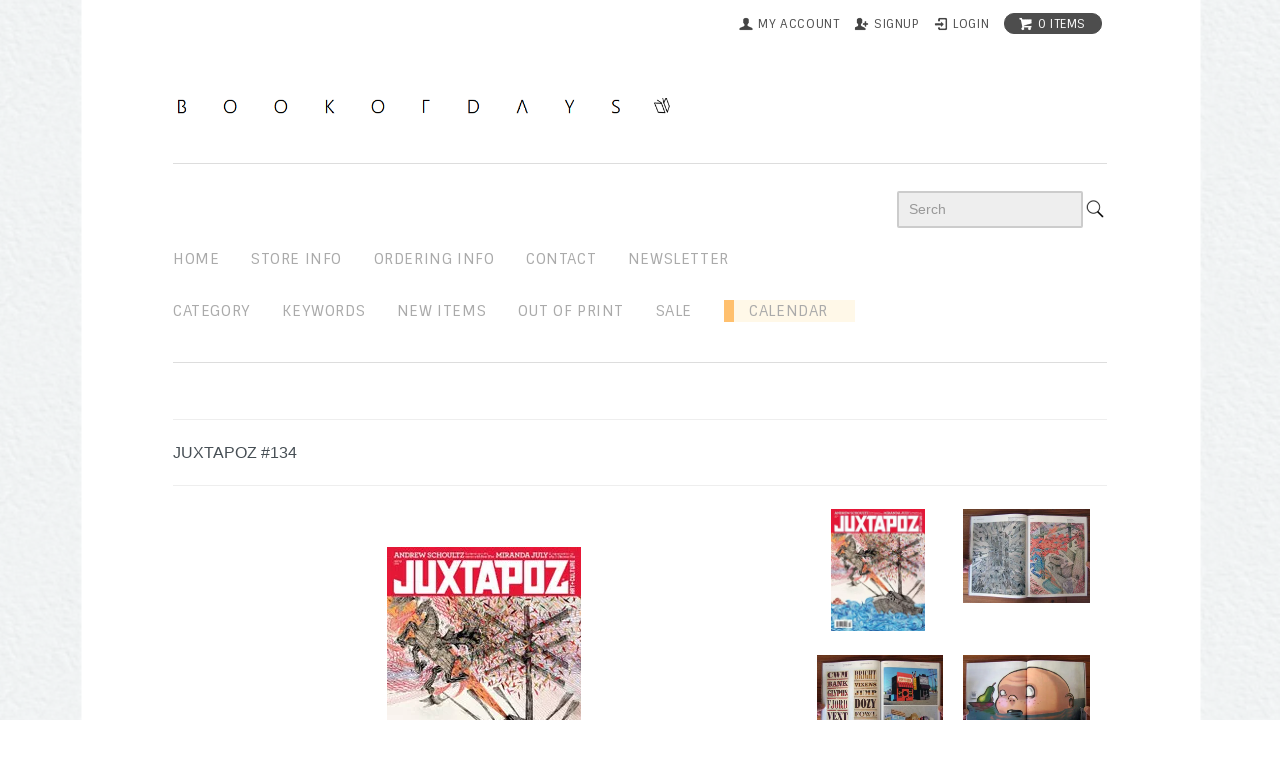

--- FILE ---
content_type: text/html; charset=EUC-JP
request_url: https://bookofdays-shop.com/?pid=42013581
body_size: 8724
content:
<!DOCTYPE html PUBLIC "-//W3C//DTD XHTML 1.0 Transitional//EN" "http://www.w3.org/TR/xhtml1/DTD/xhtml1-transitional.dtd">
<html xmlns:og="http://ogp.me/ns#" xmlns:fb="http://www.facebook.com/2008/fbml" xmlns:mixi="http://mixi-platform.com/ns#" xmlns="http://www.w3.org/1999/xhtml" xml:lang="ja" lang="ja" dir="ltr">
<head>
<meta http-equiv="content-type" content="text/html; charset=euc-jp" />
<meta http-equiv="X-UA-Compatible" content="IE=edge,chrome=1" />
<title>JUXTAPOZ #134 - BOOK OF DAYS ONLINE SHOP</title>
<meta name="Keywords" content="JUXTAPOZ #134,book,of,days,洋書,販売,オンラインショップ,写真集,洋雑誌,購入,大阪,書籍、本" />
<meta name="Description" content="洋書、和書、雑貨、アート/音楽系のDVD、CD、Tシャツを販売。" />
<meta name="Author" content="book of days" />
<meta name="Copyright" content="Copyright 2005-2022 bookofdays" />
<meta http-equiv="content-style-type" content="text/css" />
<meta http-equiv="content-script-type" content="text/javascript" />
<link rel="stylesheet" href="https://bookofdays-shop.com/css/framework/colormekit.css" type="text/css" />
<link rel="stylesheet" href="https://bookofdays-shop.com/css/framework/colormekit-responsive.css" type="text/css" />
<link rel="stylesheet" href="https://img03.shop-pro.jp/PA01003/729/css/98/index.css?cmsp_timestamp=20240928224427" type="text/css" />
<link rel="stylesheet" href="https://img03.shop-pro.jp/PA01003/729/css/98/product.css?cmsp_timestamp=20240928224427" type="text/css" />

<link rel="alternate" type="application/rss+xml" title="rss" href="https://bookofdays-shop.com/?mode=rss" />
<link rel="alternate" media="handheld" type="text/html" href="https://bookofdays-shop.com/?prid=42013581" />
<link rel="shortcut icon" href="https://img03.shop-pro.jp/PA01003/729/favicon.ico?cmsp_timestamp=20240208144343" />
<script type="text/javascript" src="//ajax.googleapis.com/ajax/libs/jquery/1.7.2/jquery.min.js" ></script>
<meta property="og:title" content="JUXTAPOZ #134 - BOOK OF DAYS ONLINE SHOP" />
<meta property="og:description" content="洋書、和書、雑貨、アート/音楽系のDVD、CD、Tシャツを販売。" />
<meta property="og:url" content="https://bookofdays-shop.com?pid=42013581" />
<meta property="og:site_name" content="BOOK OF DAYS ONLINE SHOP" />
<meta property="og:image" content="https://img03.shop-pro.jp/PA01003/729/product/42013581.jpg?20120412103007"/>
<script>
  var Colorme = {"page":"product","shop":{"account_id":"PA01003729","title":"BOOK OF DAYS ONLINE SHOP"},"basket":{"total_price":0,"items":[]},"customer":{"id":null},"inventory_control":"product","product":{"shop_uid":"PA01003729","id":42013581,"name":"JUXTAPOZ #134","model_number":"","stock_num":0,"sales_price":825,"sales_price_including_tax":825,"variants":[],"category":{"id_big":19437,"id_small":1},"groups":[],"members_price":825,"members_price_including_tax":825}};

  (function() {
    function insertScriptTags() {
      var scriptTagDetails = [];
      var entry = document.getElementsByTagName('script')[0];

      scriptTagDetails.forEach(function(tagDetail) {
        var script = document.createElement('script');

        script.type = 'text/javascript';
        script.src = tagDetail.src;
        script.async = true;

        if( tagDetail.integrity ) {
          script.integrity = tagDetail.integrity;
          script.setAttribute('crossorigin', 'anonymous');
        }

        entry.parentNode.insertBefore(script, entry);
      })
    }

    window.addEventListener('load', insertScriptTags, false);
  })();
</script>
<script async src="https://zen.one/analytics.js"></script>
</head>
<body>
<meta name="colorme-acc-payload" content="?st=1&pt=10029&ut=42013581&at=PA01003729&v=20260130182120&re=&cn=d07d72522a348aa9896e4bef7ef20ae1" width="1" height="1" alt="" /><script>!function(){"use strict";Array.prototype.slice.call(document.getElementsByTagName("script")).filter((function(t){return t.src&&t.src.match(new RegExp("dist/acc-track.js$"))})).forEach((function(t){return document.body.removeChild(t)})),function t(c){var r=arguments.length>1&&void 0!==arguments[1]?arguments[1]:0;if(!(r>=c.length)){var e=document.createElement("script");e.onerror=function(){return t(c,r+1)},e.src="https://"+c[r]+"/dist/acc-track.js?rev=3",document.body.appendChild(e)}}(["acclog001.shop-pro.jp","acclog002.shop-pro.jp"])}();</script><link href='https://fonts.googleapis.com/css?family=Sintony:400,700' rel='stylesheet' type='text/css'>
<script type="text/javascript" src="https://img.shop-pro.jp/tmpl_js/74/imagesloaded.pkgd.min.js"></script>
<script type="text/javascript" src="https://img.shop-pro.jp/tmpl_js/74/masonry.pkgd.min.js"></script> 

<!--[if lte IE 9 ]>
  <script type="text/javascript" src="https://img.shop-pro.jp/tmpl_js/74/jquery.masonry.min-2.1.08.js"></script>
<![endif]-->

  <div id="wrapper" class="container">
    <div id="header-wrapper">
      <div class="row hidden-phone header-line-nav">
        <ul class="inline pull-right google-font">
          <li class="header-link">
            <a href="https://bookofdays-shop.com/?mode=myaccount"><i class="icon-b icon-user"></i><span>my account</span></a>
          </li>
                                                    <li class="header-link">
                  <a href="https://bookofdays-shop.com/customer/signup/new"><i class="icon-b icon-adduser"></i><span>signup</span></a>
                </li>
                            <li class="header-link">
                <a href="https://bookofdays-shop.com/?mode=login&shop_back_url=https%3A%2F%2Fbookofdays-shop.com%2F"><i class="icon-b icon-login"></i><span>login</span></a>
              </li>
                                <li class="view-cart">
            <a href="https://bookofdays-shop.com/cart/proxy/basket?shop_id=PA01003729&shop_domain=bookofdays-shop.com" class="btn-viewcart btn btn-01 clearfix">
              <i class="icon-w icon-cart"></i><span>0 items</span>
            </a>
          </li>
        </ul>
      </div>
     
			     
      <h1 id="header-logo" class="shop-name header-link"><a href="./"><img src="https://img03.shop-pro.jp/PA01003/729/PA01003729.png?cmsp_timestamp=20240208144343" alt="BOOK OF DAYS ONLINE SHOP" /></a></h1>
      
      <div id="header-global-nav" class="header-link google-font hidden-phone">
        <ul class="inline">
					
				<div align="right">
			<form action="https://bookofdays-shop.com/" method="GET">
        <input type="hidden" name="mode" value="srh" /><input type="hidden" name="sort" value="n" />
        <input id="sbox1" type="text" name="keyword" placeholder=" Serch"/><input type="image" src="//img03.shop-pro.jp/PA01003/729/etc/Search.png?cmsp_timestamp=20160302094134" />
      </form></div>	
					
					
					<li><a href="./">home</a></li>
          <li><a href="http://bookofdays-shop.com/?mode=f12">STORE INFO</a></li>
          
         <li><a href="https://bookofdays-shop.com/?mode=sk">ordering info</a></li>
                    <li><a href="https://dp00001672.shop-pro.jp/customer/inquiries/new">contact</a></li>
					<li><a href="https://dp00001672.shop-pro.jp/customer/newsletter/subscriptions/new">newsletter</a></li>
				
                    
          
					
					 
					  
					<BR>
					<li><a href="http://bookofdays-shop.com/?mode=f13">Category</a></li>
						<li><a href="http://bookofdays-shop.com/?mode=f15">keywords</a></li>
					<li><a href="/?mode=srh&sort=n&cid=&keyword=&x=11&y=5">new items</a></li>
						<li><a href="/?mode=grp&gid=2126750&sort=n">out of print</a></li>
						<li><a href="/?mode=grp&gid=2126753&sort=n">sale</a></li>
						
						<li class="box8"><a href="http://bookofdays-shop.com/?mode=f12">　Calendar</a></li>
					
        </ul>
      </div> 
    </div>
    



   
    
     <div id="container">
      <div id="product">
      <form name="product_form" method="post" action="https://bookofdays-shop.com/cart/proxy/basket/items/add">
      
			<HR>
				<div style="font-size:medium">JUXTAPOZ #134</div>
	
			
				
				
				
				
				<hr>
      <div class="product-image row">
        <div class="product-image-main col col-sm-12 col-lg-8">
                      <img src="https://img03.shop-pro.jp/PA01003/729/product/42013581.jpg?20120412103007" class="mainImage" />
                  </div>
        <div class="product-image-thumb col col-sm-12 col-lg-4">
          <ul class="row">
            <li class="col col-sm－2 col-lg-6">
                              <img src="https://img03.shop-pro.jp/PA01003/729/product/42013581.jpg?20120412103007" class="thumb" />
                          </li>
                                        <li class="col col-sm－2 col-lg-6">
                <img src="https://img03.shop-pro.jp/PA01003/729/product/42013581_o1.jpg?20120412175657" class="thumb" />
              </li>
                                                      <li class="col col-sm－2 col-lg-6">
                <img src="https://img03.shop-pro.jp/PA01003/729/product/42013581_o2.jpg?20120412175657" class="thumb" />
              </li>
                                                      <li class="col col-sm－2 col-lg-6">
                <img src="https://img03.shop-pro.jp/PA01003/729/product/42013581_o3.jpg?20120412175657" class="thumb" />
              </li>
                                                                                                                                                                                                                                                                                                                                                                                                                                                                                                                                                                                                                                                                                                                                                                                                                                                                                                                                                                                                                                                                                                                                                                                                                                                                                </ul>
        </div>
      </div>
      
      

      
                
      

      			
        <div class="product-order-exp clearfix">
          創始者Robert Williams (ロバート・ウィリアムス)による、ローブローアート情報誌。タトゥ、グラフィティ、ホットロッドなどのカーカルチャー、ファンタジー／ＳＦアート、コミックなど、特に西海岸系のアーティスト情報が充実している。ギャラリー、展覧会情報も満載。#134の特集は、Andrew Schoultz, Miranda July, Jeff Canham, Donny Miller, DVS1, Jen Starklなど。
<HR><B><FONT COLOR="red">[SOLD OUT]</FONT COLOR></B>
					<br>
        </div>
            

      <div class="product-order">
        <ul class="inline unstyled product-order-price">
                    <li>825円(税込)</li>
                  </ul>
                                <div class="row product-order-input">
                                <div class="col col-lg-3">
                              <button class="btn btn-01 btn-lg btn-block google-font" type="button" disabled="disabled">sold out</button>
                          </div>
                    <p class="stock_error"></p>
        </div>
      </div>
      
      <p align="center"><input type="button" value="Order From Foreign Countries" onClick="window.open('http://bookofdays-shop.com/?mode=f5')"></p>
      
  <br>  
 

      
      
      <div class="product-info-lst container-section">
        <ul class="unstyled">
                    <li><a href="https://bookofdays-shop.com/?mode=sk#info">特定商取引法に基づく表記（返品等）</a></li>
          <li class="social-share">
                                                
          </li>
        </ul>
      </div>
      <table class="table product-order-spec">
                                  
              </table>

              
        <div class="together-block">
          <h3>あなたにおすすめの商品</h3>
          <ul class="prd-lst row unstyled">
                          <li class="prd-lst-unit col-md-6 col-lg-4 col">
                <a href="?pid=44244167" class="prd_lst_link">
                                      <img src="https://img03.shop-pro.jp/PA01003/729/product/44244167_th.png?20120604151102" class="prd-lst-img" alt="JUXTAPOZ #137" />
                                  </a>
                <span class="lprd-lst-name lprd-lst-span">
                  <a href="?pid=44244167">JUXTAPOZ #137</a>
                </span>
              </li>
                          <li class="prd-lst-unit col-md-6 col-lg-4 col">
                <a href="?pid=42309037" class="prd_lst_link">
                                      <img src="https://img03.shop-pro.jp/PA01003/729/product/42309037_th.png?20120419141729" class="prd-lst-img" alt="JUXTAPOZ #136" />
                                  </a>
                <span class="lprd-lst-name lprd-lst-span">
                  <a href="?pid=42309037">JUXTAPOZ #136</a>
                </span>
              </li>
                          <li class="prd-lst-unit col-md-6 col-lg-4 col">
                <a href="?pid=42308983" class="prd_lst_link">
                                      <img src="https://img03.shop-pro.jp/PA01003/729/product/42308983_th.png?20120419141201" class="prd-lst-img" alt="JUXTAPOZ #135" />
                                  </a>
                <span class="lprd-lst-name lprd-lst-span">
                  <a href="?pid=42308983">JUXTAPOZ #135</a>
                </span>
              </li>
                      </ul>
        </div>
        
      
      <input type="hidden" name="user_hash" value="bc0cb3e9636983156ad019bd9f12dabb"><input type="hidden" name="members_hash" value="bc0cb3e9636983156ad019bd9f12dabb"><input type="hidden" name="shop_id" value="PA01003729"><input type="hidden" name="product_id" value="42013581"><input type="hidden" name="members_id" value=""><input type="hidden" name="back_url" value="https://bookofdays-shop.com/?pid=42013581"><input type="hidden" name="needs_basket_token" value="1"><input type="hidden" name="reference_token" value="53ab079a4fe649b5be6af37b622fbdb9"><input type="hidden" name="shop_domain" value="bookofdays-shop.com">
    </form>
  </div>


<script type="text/javascript">
  $(function () {
    $('.product-init-num').change(function(){
      var txt  = $(this).val();
      var han = txt.replace(/[Ａ-Ｚａ-ｚ０-９]/g,function(s){return String.fromCharCode(s.charCodeAt(0)-0xFEE0)});
      $(this).val(han);
    });

    $('img.thumb').click(function(){
      $(this).parent().siblings().removeClass('thumb-active');
      var selectedSrc = $(this).attr('src');
      $('img.mainImage').stop().fadeOut(200,
        function(){
          $('img.mainImage').attr('src', selectedSrc);
          $('img.mainImage').fadeIn(200);
        }
      );
      $(this).parent().addClass('thumb-active');
    });
  });
</script>
			
			<HR>    </div>
    <div id="footer-wrapper">
      <div class="row">
        <div class="col col-sm-12 col-lg-4 footer-primary">
                      <ul class="footer-nav freepage-nav">
                              <li><a href="https://bookofdays-shop.com/?mode=f1">ご注文の前に</a></li>
                              <li><a href="https://bookofdays-shop.com/?mode=f2">ご注文の方法</a></li>
                              <li><a href="https://bookofdays-shop.com/?mode=f5">Order From Foreign Countries</a></li>
                              <li><a href="https://bookofdays-shop.com/?mode=f11">会員登録につきまして</a></li>
                              <li><a href="https://bookofdays-shop.com/?mode=f12">Store Info</a></li>
                              <li><a href="https://bookofdays-shop.com/?mode=f13">Category</a></li>
                          </ul>
                    <ul class="footer-nav">
            <li><a href="https://bookofdays-shop.com/?mode=sk#payment">お支払い方法について</a></li>
            <li><a href="https://bookofdays-shop.com/?mode=sk">配送方法・送料について</a></li>
          </ul>
        </div>
        <div class="col col-sm-12 col-lg-8 row footer-secondary">
          <ul class="col col-sm-12 col-lg-4 footer-nav">
                        <li><a href="https://bookofdays-shop.com/?mode=privacy">プライバシーポリシー</a></li>
            <li><a href="https://bookofdays-shop.com/?mode=sk#info">特定商取引法に基づく表記</a></li>
          </ul>
          <ul class="col col-sm-12 col-lg-4 footer-nav">
            <li><a href="https://bookofdays-shop.com/cart/proxy/basket?shop_id=PA01003729&shop_domain=bookofdays-shop.com">カートを見る</a></li>
            <li class="hidden-phone"><a href="https://bookofdays-shop.com/?mode=rss">RSS</a>&nbsp;/&nbsp;<a href="https://bookofdays-shop.com/?mode=atom">ATOM</a></li>
            <li><a href="https://dp00001672.shop-pro.jp/customer/newsletter/subscriptions/new">メルマガ登録・解除</a></li>          </ul>
          <ul class="col col-sm-12 col-lg-4 footer-nav">
            <li><a href="https://bookofdays-shop.com/?mode=myaccount">マイアカウント</a></li>
                                                          <li><a href="https://bookofdays-shop.com/?mode=login&shop_back_url=https%3A%2F%2Fbookofdays-shop.com%2F">ログイン</a></li>
                                    </ul>
        </div>
      </div>
            <!-- <ul class="social-nav inline">
        <li><a href="#"><i class="icon-lg-b icon-twitter"></i></a></li>
        <li><a href="#"><i class="icon-lg-b icon-facebook"></i></a></li>
        <li><a href="#"><i class="icon-lg-b icon-instergram"></i></a></li>
        <li><a href="#"><i class="icon-lg-b icon-mail"></i></a></li>
      </ul> -->
      <address class="copyright">
        <BR>
Copyright&copy;2005-2024BOOK OF DAYS
       
      </address>
    </div>
  </div>
  <div id="pagetop" class="hidden-phone">
    <a href="#wrapper" class="btn-pagetop btn btn-01"><i class="icon-lg-w icon-chevron_up"></i></a>
  </div>
</div>

<script src="https://img.shop-pro.jp/tmpl_js/69/jquery.skOuterClick.js"></script>
<script src="https://img.shop-pro.jp/tmpl_js/69/jquery.tile.js"></script>
<script src="https://img.shop-pro.jp/tmpl_js/69/smoothscroll.js"></script>
<script type="text/javascript">
// viewport
var viewport = document.createElement('meta');
viewport.setAttribute('name', 'viewport');
viewport.setAttribute('content', 'width=device-width, initial-scale=1.0, maximum-scale=1.0');
document.getElementsByTagName('head')[0].appendChild(viewport);
$(function() {

  // dropdown nav
  $('.btn-dropdown').click(function () {
    $(this).parent().children('.dropdown-nav').slideToggle('fast');
    $(this).toggleClass('btn-dropdown-close');
    $('.icon-list', this).toggleClass('icon-chevron_thin_up');
  });
  $('.dropdown-wrapper').skOuterClick(function () {
      $('.dropdown-nav' ,this).slideUp('fast');
      $('.btn-dropdown' ,this).removeClass('btn-dropdown-close');
      $('.icon-list', this).removeClass('icon-chevron_thin_up');
  });

  function window_size_switch_func() {
    // header dropdown nav position
    $(window).scroll(function () {
      var switch_pos = $('#page-wrapper').offset().top; 
      if(switch_pos == 0) {
        $('.header-dropdown').addClass('affix');
      } else {
        $('.header-dropdown').removeClass('affix');
        if(switch_pos <= $(window).scrollTop()) {
          $('.header-dropdown').addClass('affix');
        } else {
          $('.header-dropdown').removeClass('affix');
        }
      }
    });
    // product list
    $(window).load(function () {
      $('.prd-lst-unit').tile();
      $('.grp-lst-unit').tile();
    });
    // product image
    var thumb_size = $('.product-image-thumb li').width();
    $('.product-image-thumb img').css('maxHeight', thumb_size - 4  + 'px');
    $('.product-image-thumb li').css('height', thumb_size + 'px');
    var main_size = $('.product-image-main').width();
    if($('.visible-phone').css('display') == 'none') {
      // pagetop
      $(window).scroll(function () {
        if($(this).scrollTop() > 200) {
          $('#pagetop').fadeIn('fast');
        } else {
          $('#pagetop').fadeOut('fast');
        }
      });
      // product option switch -> table
      $('#prd-opt-table').html($('.prd-opt-table').html());
      $('#prd-opt-table table').addClass('table-bordered');
      $('#prd-opt-select').empty();
      // product image
      $('.product-image-main img').css('maxHeight', thumb_size * 5 + 100 + 'px');
    } else {
      // product option switch -> select
      $('#prd-opt-table').empty();
      if($('#prd-opt-select > *').size() == 0) {
        $('#prd-opt-select').append($('.prd-opt-select').html());
      }
    }
  }
  window_size_switch_func();
  $(window).resize(function () {
    window_size_switch_func();
  });
});
</script>
<!--[if lt IE 9]>
<script type="text/javascript">
  $(function (){
    $('#wrapper').addClass('ie_wrapper');
  });
</script>
<![endif]-->

<link rel="stylesheet" href="css/amazon-pay-buy-now.css?20260107">

<div id="amazon-pay-buy-now-modal" class="amazon-pay-buy-now-modal-layout amazon_pay_buy_now_modal cart_modal__close amazonpay">
  <div class="amazon-pay-buy-now-modal-layout__container not_bubbling">
    <label class="cart_modal__close amazon-pay-buy-now-modal-layout__close-icon"></label>
    <p class="amazon-pay-buy-now-modal-layout__heading">
      こちらの商品が<br class="sp-br">カートに入りました
    </p>
    <div class="amazon-pay-buy-now-item">
              <div class="amazon-pay-buy-now-item__image"><img src="https://img03.shop-pro.jp/PA01003/729/product/42013581.jpg?20120412103007" alt="JUXTAPOZ #134" /></div>
            <p class="amazon-pay-buy-now-item__name">JUXTAPOZ #134</p>
    </div>
    <div class="amazon-pay-buy-now-modal-layout__action">
      <a class="amazon-pay-buy-now-button" href="/cart/">
        かごの中身を見る
      </a>

      <div class="amazon-pay-buy-now-button-unit">
        <p class="amazon-pay-buy-now-button-unit__text">または、今すぐ購入</p>
        <div id="AmazonPayButton"></div>
      </div>
      <p class="cart_modal__close amazon-pay-buy-now-text-link">ショッピングを続ける</p>
    </div>
  </div>
</div>

<div id="amazon-pay-buy-now-error-modal" class="amazon-pay-buy-now-modal-layout amazon_pay_buy_now_error_modal cart_in_error__close">
  <div class="amazon-pay-buy-now-modal-layout__container not_bubbling">
    <label class="cart_in_error__close amazon-pay-buy-now-modal-layout__close-icon"></label>
    <p class="amazon-pay-buy-now-modal-layout__heading amazon_pay_buy_now_error_message cart_in_error_modal__heading"></p>
    <div class="amazon-pay-buy-now-modal-layout__action">
      <button class="cart_in_error__close amazon-pay-buy-now-button">ショッピングを続ける</button>
    </div>
  </div>
</div>

<div id="amazon-pay-buy-now-processing-modal" class="amazon-pay-buy-now-modal-layout amazon_pay_buy_now_processing_modal">
  <div class="amazon-pay-buy-now-modal-layout__container not_bubbling">
    <div class="amazon-pay-buy-now-processing">
      <div class="amazon-pay-buy-now-processing__icon">
        <div class="in-circular-progress-indicator" role="progressbar"></div>
      </div>
      <p class="amazon-pay-buy-now-processing__heading">
        Amazon Payで決済中です。
      </p>
      <p class="amazon-pay-buy-now-processing__body">
        そのままお待ちください。<br>決済が完了すると、自動で画面が切り替わります。
      </p>
    </div>
  </div>
</div>

<script src="https://static-fe.payments-amazon.com/checkout.js" charset="utf-8"></script>
<script type="text/javascript" charset="utf-8">
  let prefecture = null;
  let deliveryId = null;

  const openColomreAmazonPayBuyNowProcessingModal = () => {
    const modal = document.querySelector('#amazon-pay-buy-now-modal')
    modal.style.visibility = 'hidden';
    modal.querySelectorAll('*').forEach(el => el.style.visibility = 'hidden');

    const processingModal = document.querySelector('#amazon-pay-buy-now-processing-modal')
    processingModal.style.visibility = "visible";
    processingModal.querySelectorAll('*').forEach(el => el.style.visibility = "visible");
  }

  const closeColomreAmazonPayBuyNowProcessingModal = () => {
    const modal = document.querySelector('#amazon-pay-buy-now-modal')
    modal.style.visibility = 'visible';
    modal.querySelectorAll('*').forEach(el => el.style.visibility = 'visible');

    const processingModal = document.querySelector('#amazon-pay-buy-now-processing-modal')
    processingModal.style.visibility = "hidden";
    processingModal.querySelectorAll('*').forEach(el => el.style.visibility = "hidden");
  }

  amazon.Pay.renderJSButton('#AmazonPayButton', {
    merchantId: 'A1KXWZ4V0BGRBL',
    ledgerCurrency: 'JPY',
        checkoutLanguage: 'ja_JP',
    productType: 'PayAndShip',
    placement: 'Cart',
    buttonColor: 'Gold',
    checkoutSessionConfig: {
      storeId: 'amzn1.application-oa2-client.38f35273beb04c1f8b407e8054e6d811',
      scopes: ["name", "email", "phoneNumber", "billingAddress"],
      paymentDetails: {
        paymentIntent: "AuthorizeWithCapture",
        canHandlePendingAuthorization: false
      },
      platformId: "A1RPRQMW5V5B38",
      deliverySpecifications: {
        addressRestrictions: {
          type: "Allowed",
          restrictions: {
            JP: {
              statesOrRegions: ["北海道","青森県","岩手県","宮城県","秋田県","山形県","福島県","茨城県","栃木県","群馬県","埼玉県","千葉県","東京都","神奈川県","新潟県","富山県","石川県","福井県","山梨県","長野県","岐阜県","静岡県","愛知県","三重県","滋賀県","京都府","大阪府","兵庫県","奈良県","和歌山県","鳥取県","島根県","岡山県","広島県","山口県","徳島県","香川県","愛媛県","高知県","福岡県","佐賀県","長崎県","熊本県","大分県","宮崎県","鹿児島県","沖縄県"]
            }
          }
        }
      }
    },
    onInitCheckout: async function (event) {
      prefecture = event.shippingAddress.stateOrRegion;

      openColomreAmazonPayBuyNowProcessingModal();

      try {
        const response = await fetch(
          "/cart/api/public/basket/amazon_pay_buy_now/checkout_sessions",
          {
            method: "POST",
            headers: {
              "Content-type": "application/json"
                          },
            body: JSON.stringify({
              shop_id: 'PA01003729',
              type: "onInitCheckout",
              prefecture: prefecture,
              shipping_address: event.shippingAddress,
              buyer: event.buyer,
              billing_address: event.billingAddress
            })
          }
        );

        if (!response.ok) {
          closeColomreAmazonPayBuyNowProcessingModal();

          const errorResponse = await response.body();
          const errorType = errorResponse.error_type

          return {
            "status": "error",
            "reasonCode": errorType
          }
        }

        const result = await response.json();
        return result;
      } catch (_e) {
        closeColomreAmazonPayBuyNowProcessingModal();

        return {
          status: "error",
          reasonCode: "unknownError",
        }
      }
    },
    onShippingAddressSelection: async function (event) {
      try {
        const response = await fetch(
          "/cart/api/public/basket/amazon_pay_buy_now/checkout_sessions",
          {
            method: "POST",
            headers: {
              "Content-type": "application/json"
                            },
            body: JSON.stringify({
              shop_id: 'PA01003729',
              type: "onShippingAddressSelection",
              prefecture: event.shippingAddress.stateOrRegion,
              shipping_address: event.shippingAddress
            })
          }
        );

        if (!response.ok) {
          closeColomreAmazonPayBuyNowProcessingModal();

          return {
            "status": "error",
            "reasonCode": "shippingAddressInvalid"
          }
        }

        const result = await response.json();
        return result;
      } catch (_e) {
        closeColomreAmazonPayBuyNowProcessingModal();

        return {
          status: "error",
          reasonCode: "unknownError",
        }
      }
    },
    onDeliveryOptionSelection: async function (event) {
      deliveryId = event.deliveryOptions.id

      try {
        const response = await fetch(
          "/cart/api/public/basket/amazon_pay_buy_now/checkout_sessions",
          {
            method: "POST",
            headers: {
              "Content-type": "application/json"
                            },
            body: JSON.stringify({
              shop_id: 'PA01003729',
              type: "onDeliveryOptionSelection",
              delivery_id: event.deliveryOptions.id,
              prefecture: prefecture
            })
          }
        );

        if (!response.ok) {
          closeColomreAmazonPayBuyNowProcessingModal();

          return {
            "status": "error",
            "reasonCode": "deliveryOptionInvalid"
          }
        }

        const result = await response.json();

        return result;
      } catch (_e) {
        closeColomreAmazonPayBuyNowProcessingModal();

        return {
          status: "error",
          reasonCode: "unknownError",
        }
      }
    },
    onCompleteCheckout: async function (event) {
      const form = document.querySelector('form[name="amazon_pay_buy_now_checkout_form"]')

      form.querySelectorAll('input').forEach(input => {
        if (input.name === 'shop_id') {
          input.value = 'PA01003729';
        }
        if (input.name === 'checkout_session_id') {
          input.value = event.amazonCheckoutSessionId;
        }
      });

      if (event.deliveryOptions && event.deliveryOptions.dateTimeWindow) {
        event.deliveryOptions.dateTimeWindow.forEach((d, i) => {
          const typeInput = document.createElement('input');
          typeInput.name = "delivery_options[][type]";
          typeInput.value = d.type;
          form.append(typeInput)

          const valueInput = document.createElement('input')
          valueInput.name = "delivery_options[][value]";
          valueInput.value = d.value;
          form.append(valueInput)
        })
      }

      form.submit();
    },
    onCancel: function (event) {
      closeColomreAmazonPayBuyNowProcessingModal();
    }
  });
</script>

<form name="amazon_pay_buy_now_checkout_form" method="POST" action="/cart/api/public/basket/amazon_pay_buy_now/checkout">
  <input type="hidden" name="shop_id" value="" />
  <input type="hidden" name="checkout_session_id" value="" />
</form><script type="text/javascript" src="https://bookofdays-shop.com/js/cart.js" ></script>
<script type="text/javascript" src="https://bookofdays-shop.com/js/async_cart_in.js" ></script>
<script type="text/javascript" src="https://bookofdays-shop.com/js/product_stock.js" ></script>
<script type="text/javascript" src="https://bookofdays-shop.com/js/js.cookie.js" ></script>
<script type="text/javascript" src="https://bookofdays-shop.com/js/favorite_button.js" ></script>
</body></html>

--- FILE ---
content_type: text/css
request_url: https://img03.shop-pro.jp/PA01003/729/css/98/product.css?cmsp_timestamp=20240928224427
body_size: 4600
content:
@charset "euc-jp";
.product-image {
  padding-bottom: 30px;
}
  .product-image-main {
    text-align: center;
    padding-top: 40px;
  
    
  }
  .product-image-thumb li {
    margin-bottom: 20px;
    padding: 0 10px;
    cursor: pointer;
  }
  .product-image-thumb img {
    display: block;
    margin: 0 auto;
  }

.product-order {
  margin: 30px 0;
}
  .product-option-table table {
    margin: 0 auto;
  }
  .product-option-table th,
  .product-option-table td {
    text-align: center;
  }
  .product-option-table td input[type="radio"] {
    margin-bottom: 5px;
  }
  .product-option-select {
    position: relative;
    overflow: hidden;
  }
    .product-option-select .product-option-wrapper {
      position: relative;
      left: 50%;
      float: left;
    }
    .product-option-select .product-option-unit {
      width: 300px;
      position: relative;
      left: -50%;
      float: left;
    }
    .product-option-select .product-option-unit div {
      padding: 0 20px;
    }
    .product-option-select .option-select-name {
      display: block;
      margin: .5em 0;
    }
.product-order-price {
  margin: 40px 0;
  color: #999;
  text-align: center;
  font-size: 24px;
  line-height: 40px;
}
  .product-order-price li {
    margin: 0 10px;
  }
  .product-order-regular {
    color: #abaaaa;
    text-decoration: line-through;
  }
  .product-order-discount {
    color: #b81717;
  }
.product-order-input {
  margin: 40px 0;
  text-align: center;
}
.product-order-input .col {
  display: inline;
  float: none;
}
.product-order-num .btn {
  display: none;
  padding: 10px;
}
.product-unit {
  display: inline-block !important;
  padding-left: 20px;
  font-size: 24px;
  line-height: 40px;
  *display: inline !important;
  *zoom: 1;
}
.product-order-num .input-prepend {
  display: inline;
}
.product-order-num input {
  padding: 16px;
  width: 60px;
  text-align: right;
  font-size: 24px;
  line-height: 1;
}

.btn-addcart {
  line-height: 24px;
}
  .btn-addcart .icon-lg-w {
    float: left;
    *float: none;
  }
  .btn-addcart span {
    padding-left: 10px;
  }

.stock_error,
.product-member-sale-msg {
  margin: 20px 0;
  color: #d3473b;
  font-weight: bold;
  font-size: 16px;
}

.product-order-exp {
  padding: 40px 0;
  border-top: 1px solid #e7e7e7;
  border-bottom: 1px solid #e7e7e7;
}

.product-order-spec {
  margin: 30px 0;
  border-bottom: 1px solid #e7e7e7;
  font-size: 12px;
}
  .product-order-spec th {
    width: 30%;
    font-weight: normal;
  }
  .product-order-spec td {
    width: 70%;
  }
  .product-info-lst {
    text-align: center;
  }
    .product-info-lst li {
      display: inline;
      margin: 1em;
    }
    .product-info-lst .social-share {
      display: block;
    }
    .social-share a {
      margin: 1em;
    }

.text-titles,
.password-field-wrap {
  margin: 40px 0 0;
  text-align: center;
}
  .text-titles .col,
  .password-field-wrap .col {
    float: none;
  }
.text-titles-list__name,
.password-field-list__name {
  text-align: left;
  display: block;
  margin: .5em 0;
}
.text-titles-list__detail-text,
.password_field {
  width: 100%;
  height: 45px;
  padding: 13px;
  box-sizing: border-box;
}

@media (max-width: 768px) {
  .product-image-main {
    margin-bottom: 20px;
  }
  .product-image-thumb li {
    width: 20%;
  }
 .product-order-num .btn {
    display: inline-block;
  }
  .product-order-input [class*="col-sm-"] {
    display: block;
    float: left;
    margin-bottom: 30px;
  }
  .product-option-select {
    position: static;
    overflow: auto;
  }
    .product-option-select .product-option-wrapper {
      position: static;
      float: none;
    }
    .product-option-select .product-option-unit {
      position: static;
      float: none;
      margin-bottom: 1em;
      width: 100%;
    }
    .product-option-select .product-option-unit div {
      padding: 0;
    }
  .btn-addcart,
  .btn-quick {
    width: 100%;
    padding-right: 0;
    padding-left: 0;
  }
  .btn-addcart {
    padding-top: 1em;
    padding-bottom: 1em;
  }
    .btn-addcart .btn-wrap {
      margin: 0 auto;
      max-width: 170px;
      width: 100%;
      text-align: right;
    }
    .btn-addcart span {
      padding-left: 0;
    }
  .product-order-spec th {
    width: 40%;
  }
  .product-order-spec td {
    width: 60%;
  }
  .product-info-lst li {
    display: block;
    margin: 0;
  }
  .product-info-lst a {
    display: block;
    padding: .5em;
  }
  .social-share a {
    display: inline;
  }

  .text-titles,
  .password-field-wrap {
    margin: 20px 0 0;
  }
}
@media (max-width: 480px) {
  .product-image-thumb li {
    margin-bottom: 10px;
    padding: 0 5px;
  }
  .product-order {
    width: 100%;
  }
}

.ie_wrapper .product-order-num .btn {
  display: none;
}